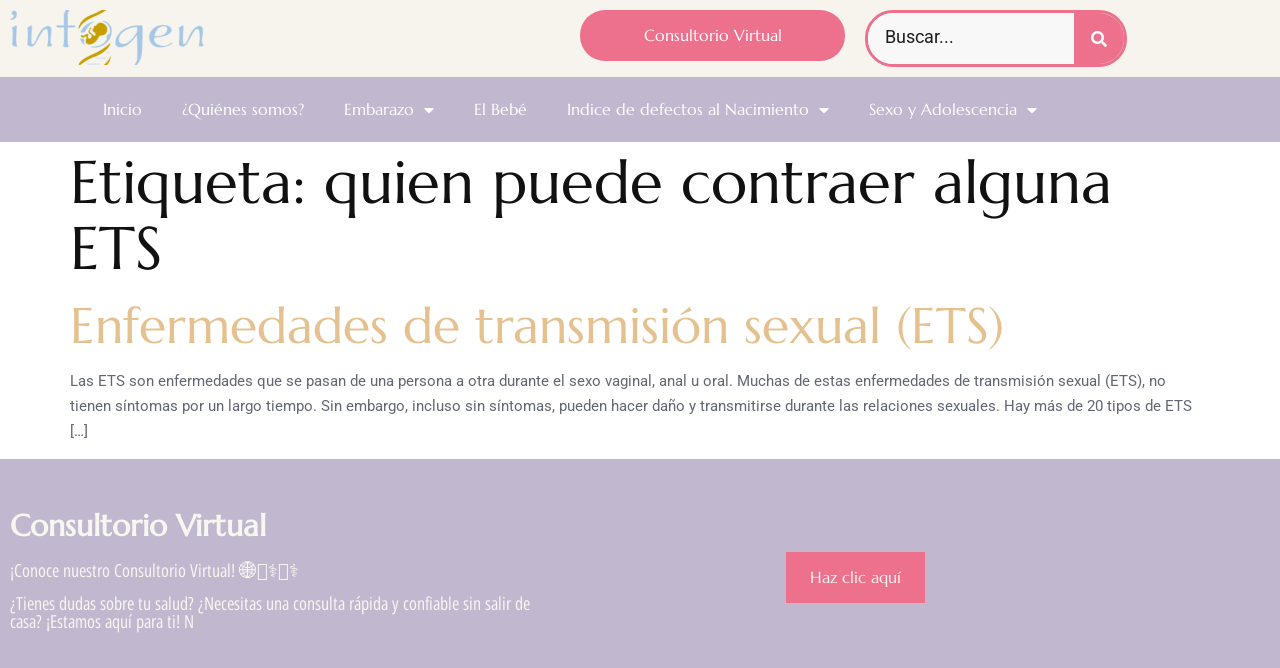

--- FILE ---
content_type: text/html; charset=UTF-8
request_url: https://www.infogen.org.mx/tag/quien-puede-contraer-alguna-ets/
body_size: 11733
content:
<!doctype html>
<html lang="es">
<head>
	<meta charset="UTF-8">
	<meta name="viewport" content="width=device-width, initial-scale=1">
	<link rel="profile" href="https://gmpg.org/xfn/11">
	<meta name="viewport" content="width=device-width, initial-scale=1.0">
<title>quien puede contraer alguna ETS &#8211; Infogen</title>
<meta name='robots' content='max-image-preview:large' />
<link rel="alternate" type="application/rss+xml" title="Infogen &raquo; Feed" href="https://www.infogen.org.mx/feed/" />
<link rel="alternate" type="application/rss+xml" title="Infogen &raquo; Feed de los comentarios" href="https://www.infogen.org.mx/comments/feed/" />
<link rel="alternate" type="application/rss+xml" title="Infogen &raquo; Etiqueta quien puede contraer alguna ETS del feed" href="https://www.infogen.org.mx/tag/quien-puede-contraer-alguna-ets/feed/" />
<style id='wp-img-auto-sizes-contain-inline-css'>
img:is([sizes=auto i],[sizes^="auto," i]){contain-intrinsic-size:3000px 1500px}
/*# sourceURL=wp-img-auto-sizes-contain-inline-css */
</style>
<style id='wp-emoji-styles-inline-css'>

	img.wp-smiley, img.emoji {
		display: inline !important;
		border: none !important;
		box-shadow: none !important;
		height: 1em !important;
		width: 1em !important;
		margin: 0 0.07em !important;
		vertical-align: -0.1em !important;
		background: none !important;
		padding: 0 !important;
	}
/*# sourceURL=wp-emoji-styles-inline-css */
</style>
<link rel='stylesheet' id='wp-block-library-css' href='https://www.infogen.org.mx/wp-includes/css/dist/block-library/style.min.css?ver=6.9' media='all' />
<link rel='stylesheet' id='a-z-listing-block-css' href='https://www.infogen.org.mx/wp-content/plugins/a-z-listing/css/a-z-listing-default.css?ver=4.3.1' media='all' />
<style id='global-styles-inline-css'>
:root{--wp--preset--aspect-ratio--square: 1;--wp--preset--aspect-ratio--4-3: 4/3;--wp--preset--aspect-ratio--3-4: 3/4;--wp--preset--aspect-ratio--3-2: 3/2;--wp--preset--aspect-ratio--2-3: 2/3;--wp--preset--aspect-ratio--16-9: 16/9;--wp--preset--aspect-ratio--9-16: 9/16;--wp--preset--color--black: #000000;--wp--preset--color--cyan-bluish-gray: #abb8c3;--wp--preset--color--white: #ffffff;--wp--preset--color--pale-pink: #f78da7;--wp--preset--color--vivid-red: #cf2e2e;--wp--preset--color--luminous-vivid-orange: #ff6900;--wp--preset--color--luminous-vivid-amber: #fcb900;--wp--preset--color--light-green-cyan: #7bdcb5;--wp--preset--color--vivid-green-cyan: #00d084;--wp--preset--color--pale-cyan-blue: #8ed1fc;--wp--preset--color--vivid-cyan-blue: #0693e3;--wp--preset--color--vivid-purple: #9b51e0;--wp--preset--gradient--vivid-cyan-blue-to-vivid-purple: linear-gradient(135deg,rgb(6,147,227) 0%,rgb(155,81,224) 100%);--wp--preset--gradient--light-green-cyan-to-vivid-green-cyan: linear-gradient(135deg,rgb(122,220,180) 0%,rgb(0,208,130) 100%);--wp--preset--gradient--luminous-vivid-amber-to-luminous-vivid-orange: linear-gradient(135deg,rgb(252,185,0) 0%,rgb(255,105,0) 100%);--wp--preset--gradient--luminous-vivid-orange-to-vivid-red: linear-gradient(135deg,rgb(255,105,0) 0%,rgb(207,46,46) 100%);--wp--preset--gradient--very-light-gray-to-cyan-bluish-gray: linear-gradient(135deg,rgb(238,238,238) 0%,rgb(169,184,195) 100%);--wp--preset--gradient--cool-to-warm-spectrum: linear-gradient(135deg,rgb(74,234,220) 0%,rgb(151,120,209) 20%,rgb(207,42,186) 40%,rgb(238,44,130) 60%,rgb(251,105,98) 80%,rgb(254,248,76) 100%);--wp--preset--gradient--blush-light-purple: linear-gradient(135deg,rgb(255,206,236) 0%,rgb(152,150,240) 100%);--wp--preset--gradient--blush-bordeaux: linear-gradient(135deg,rgb(254,205,165) 0%,rgb(254,45,45) 50%,rgb(107,0,62) 100%);--wp--preset--gradient--luminous-dusk: linear-gradient(135deg,rgb(255,203,112) 0%,rgb(199,81,192) 50%,rgb(65,88,208) 100%);--wp--preset--gradient--pale-ocean: linear-gradient(135deg,rgb(255,245,203) 0%,rgb(182,227,212) 50%,rgb(51,167,181) 100%);--wp--preset--gradient--electric-grass: linear-gradient(135deg,rgb(202,248,128) 0%,rgb(113,206,126) 100%);--wp--preset--gradient--midnight: linear-gradient(135deg,rgb(2,3,129) 0%,rgb(40,116,252) 100%);--wp--preset--font-size--small: 13px;--wp--preset--font-size--medium: 20px;--wp--preset--font-size--large: 36px;--wp--preset--font-size--x-large: 42px;--wp--preset--font-family--inter: "Inter", sans-serif;--wp--preset--font-family--cardo: Cardo;--wp--preset--spacing--20: 0.44rem;--wp--preset--spacing--30: 0.67rem;--wp--preset--spacing--40: 1rem;--wp--preset--spacing--50: 1.5rem;--wp--preset--spacing--60: 2.25rem;--wp--preset--spacing--70: 3.38rem;--wp--preset--spacing--80: 5.06rem;--wp--preset--shadow--natural: 6px 6px 9px rgba(0, 0, 0, 0.2);--wp--preset--shadow--deep: 12px 12px 50px rgba(0, 0, 0, 0.4);--wp--preset--shadow--sharp: 6px 6px 0px rgba(0, 0, 0, 0.2);--wp--preset--shadow--outlined: 6px 6px 0px -3px rgb(255, 255, 255), 6px 6px rgb(0, 0, 0);--wp--preset--shadow--crisp: 6px 6px 0px rgb(0, 0, 0);}:root { --wp--style--global--content-size: 800px;--wp--style--global--wide-size: 1200px; }:where(body) { margin: 0; }.wp-site-blocks > .alignleft { float: left; margin-right: 2em; }.wp-site-blocks > .alignright { float: right; margin-left: 2em; }.wp-site-blocks > .aligncenter { justify-content: center; margin-left: auto; margin-right: auto; }:where(.wp-site-blocks) > * { margin-block-start: 24px; margin-block-end: 0; }:where(.wp-site-blocks) > :first-child { margin-block-start: 0; }:where(.wp-site-blocks) > :last-child { margin-block-end: 0; }:root { --wp--style--block-gap: 24px; }:root :where(.is-layout-flow) > :first-child{margin-block-start: 0;}:root :where(.is-layout-flow) > :last-child{margin-block-end: 0;}:root :where(.is-layout-flow) > *{margin-block-start: 24px;margin-block-end: 0;}:root :where(.is-layout-constrained) > :first-child{margin-block-start: 0;}:root :where(.is-layout-constrained) > :last-child{margin-block-end: 0;}:root :where(.is-layout-constrained) > *{margin-block-start: 24px;margin-block-end: 0;}:root :where(.is-layout-flex){gap: 24px;}:root :where(.is-layout-grid){gap: 24px;}.is-layout-flow > .alignleft{float: left;margin-inline-start: 0;margin-inline-end: 2em;}.is-layout-flow > .alignright{float: right;margin-inline-start: 2em;margin-inline-end: 0;}.is-layout-flow > .aligncenter{margin-left: auto !important;margin-right: auto !important;}.is-layout-constrained > .alignleft{float: left;margin-inline-start: 0;margin-inline-end: 2em;}.is-layout-constrained > .alignright{float: right;margin-inline-start: 2em;margin-inline-end: 0;}.is-layout-constrained > .aligncenter{margin-left: auto !important;margin-right: auto !important;}.is-layout-constrained > :where(:not(.alignleft):not(.alignright):not(.alignfull)){max-width: var(--wp--style--global--content-size);margin-left: auto !important;margin-right: auto !important;}.is-layout-constrained > .alignwide{max-width: var(--wp--style--global--wide-size);}body .is-layout-flex{display: flex;}.is-layout-flex{flex-wrap: wrap;align-items: center;}.is-layout-flex > :is(*, div){margin: 0;}body .is-layout-grid{display: grid;}.is-layout-grid > :is(*, div){margin: 0;}body{padding-top: 0px;padding-right: 0px;padding-bottom: 0px;padding-left: 0px;}a:where(:not(.wp-element-button)){text-decoration: underline;}:root :where(.wp-element-button, .wp-block-button__link){background-color: #32373c;border-width: 0;color: #fff;font-family: inherit;font-size: inherit;font-style: inherit;font-weight: inherit;letter-spacing: inherit;line-height: inherit;padding-top: calc(0.667em + 2px);padding-right: calc(1.333em + 2px);padding-bottom: calc(0.667em + 2px);padding-left: calc(1.333em + 2px);text-decoration: none;text-transform: inherit;}.has-black-color{color: var(--wp--preset--color--black) !important;}.has-cyan-bluish-gray-color{color: var(--wp--preset--color--cyan-bluish-gray) !important;}.has-white-color{color: var(--wp--preset--color--white) !important;}.has-pale-pink-color{color: var(--wp--preset--color--pale-pink) !important;}.has-vivid-red-color{color: var(--wp--preset--color--vivid-red) !important;}.has-luminous-vivid-orange-color{color: var(--wp--preset--color--luminous-vivid-orange) !important;}.has-luminous-vivid-amber-color{color: var(--wp--preset--color--luminous-vivid-amber) !important;}.has-light-green-cyan-color{color: var(--wp--preset--color--light-green-cyan) !important;}.has-vivid-green-cyan-color{color: var(--wp--preset--color--vivid-green-cyan) !important;}.has-pale-cyan-blue-color{color: var(--wp--preset--color--pale-cyan-blue) !important;}.has-vivid-cyan-blue-color{color: var(--wp--preset--color--vivid-cyan-blue) !important;}.has-vivid-purple-color{color: var(--wp--preset--color--vivid-purple) !important;}.has-black-background-color{background-color: var(--wp--preset--color--black) !important;}.has-cyan-bluish-gray-background-color{background-color: var(--wp--preset--color--cyan-bluish-gray) !important;}.has-white-background-color{background-color: var(--wp--preset--color--white) !important;}.has-pale-pink-background-color{background-color: var(--wp--preset--color--pale-pink) !important;}.has-vivid-red-background-color{background-color: var(--wp--preset--color--vivid-red) !important;}.has-luminous-vivid-orange-background-color{background-color: var(--wp--preset--color--luminous-vivid-orange) !important;}.has-luminous-vivid-amber-background-color{background-color: var(--wp--preset--color--luminous-vivid-amber) !important;}.has-light-green-cyan-background-color{background-color: var(--wp--preset--color--light-green-cyan) !important;}.has-vivid-green-cyan-background-color{background-color: var(--wp--preset--color--vivid-green-cyan) !important;}.has-pale-cyan-blue-background-color{background-color: var(--wp--preset--color--pale-cyan-blue) !important;}.has-vivid-cyan-blue-background-color{background-color: var(--wp--preset--color--vivid-cyan-blue) !important;}.has-vivid-purple-background-color{background-color: var(--wp--preset--color--vivid-purple) !important;}.has-black-border-color{border-color: var(--wp--preset--color--black) !important;}.has-cyan-bluish-gray-border-color{border-color: var(--wp--preset--color--cyan-bluish-gray) !important;}.has-white-border-color{border-color: var(--wp--preset--color--white) !important;}.has-pale-pink-border-color{border-color: var(--wp--preset--color--pale-pink) !important;}.has-vivid-red-border-color{border-color: var(--wp--preset--color--vivid-red) !important;}.has-luminous-vivid-orange-border-color{border-color: var(--wp--preset--color--luminous-vivid-orange) !important;}.has-luminous-vivid-amber-border-color{border-color: var(--wp--preset--color--luminous-vivid-amber) !important;}.has-light-green-cyan-border-color{border-color: var(--wp--preset--color--light-green-cyan) !important;}.has-vivid-green-cyan-border-color{border-color: var(--wp--preset--color--vivid-green-cyan) !important;}.has-pale-cyan-blue-border-color{border-color: var(--wp--preset--color--pale-cyan-blue) !important;}.has-vivid-cyan-blue-border-color{border-color: var(--wp--preset--color--vivid-cyan-blue) !important;}.has-vivid-purple-border-color{border-color: var(--wp--preset--color--vivid-purple) !important;}.has-vivid-cyan-blue-to-vivid-purple-gradient-background{background: var(--wp--preset--gradient--vivid-cyan-blue-to-vivid-purple) !important;}.has-light-green-cyan-to-vivid-green-cyan-gradient-background{background: var(--wp--preset--gradient--light-green-cyan-to-vivid-green-cyan) !important;}.has-luminous-vivid-amber-to-luminous-vivid-orange-gradient-background{background: var(--wp--preset--gradient--luminous-vivid-amber-to-luminous-vivid-orange) !important;}.has-luminous-vivid-orange-to-vivid-red-gradient-background{background: var(--wp--preset--gradient--luminous-vivid-orange-to-vivid-red) !important;}.has-very-light-gray-to-cyan-bluish-gray-gradient-background{background: var(--wp--preset--gradient--very-light-gray-to-cyan-bluish-gray) !important;}.has-cool-to-warm-spectrum-gradient-background{background: var(--wp--preset--gradient--cool-to-warm-spectrum) !important;}.has-blush-light-purple-gradient-background{background: var(--wp--preset--gradient--blush-light-purple) !important;}.has-blush-bordeaux-gradient-background{background: var(--wp--preset--gradient--blush-bordeaux) !important;}.has-luminous-dusk-gradient-background{background: var(--wp--preset--gradient--luminous-dusk) !important;}.has-pale-ocean-gradient-background{background: var(--wp--preset--gradient--pale-ocean) !important;}.has-electric-grass-gradient-background{background: var(--wp--preset--gradient--electric-grass) !important;}.has-midnight-gradient-background{background: var(--wp--preset--gradient--midnight) !important;}.has-small-font-size{font-size: var(--wp--preset--font-size--small) !important;}.has-medium-font-size{font-size: var(--wp--preset--font-size--medium) !important;}.has-large-font-size{font-size: var(--wp--preset--font-size--large) !important;}.has-x-large-font-size{font-size: var(--wp--preset--font-size--x-large) !important;}.has-inter-font-family{font-family: var(--wp--preset--font-family--inter) !important;}.has-cardo-font-family{font-family: var(--wp--preset--font-family--cardo) !important;}
:root :where(.wp-block-pullquote){font-size: 1.5em;line-height: 1.6;}
/*# sourceURL=global-styles-inline-css */
</style>
<link rel='stylesheet' id='templaters-css' href='https://www.infogen.org.mx/wp-content/plugins/skt-templates/css/templaters.css?ver=6.9' media='all' />
<link rel='stylesheet' id='woocommerce-layout-css' href='https://www.infogen.org.mx/wp-content/plugins/woocommerce/assets/css/woocommerce-layout.css?ver=10.4.3' media='all' />
<link rel='stylesheet' id='woocommerce-smallscreen-css' href='https://www.infogen.org.mx/wp-content/plugins/woocommerce/assets/css/woocommerce-smallscreen.css?ver=10.4.3' media='only screen and (max-width: 768px)' />
<link rel='stylesheet' id='woocommerce-general-css' href='https://www.infogen.org.mx/wp-content/plugins/woocommerce/assets/css/woocommerce.css?ver=10.4.3' media='all' />
<style id='woocommerce-inline-inline-css'>
.woocommerce form .form-row .required { visibility: visible; }
/*# sourceURL=woocommerce-inline-inline-css */
</style>
<link rel='stylesheet' id='hello-elementor-css' href='https://www.infogen.org.mx/wp-content/themes/hello-elementor/assets/css/reset.css?ver=3.4.5' media='all' />
<link rel='stylesheet' id='hello-elementor-theme-style-css' href='https://www.infogen.org.mx/wp-content/themes/hello-elementor/assets/css/theme.css?ver=3.4.5' media='all' />
<link rel='stylesheet' id='hello-elementor-header-footer-css' href='https://www.infogen.org.mx/wp-content/themes/hello-elementor/assets/css/header-footer.css?ver=3.4.5' media='all' />
<link rel='stylesheet' id='elementor-frontend-css' href='https://www.infogen.org.mx/wp-content/plugins/elementor/assets/css/frontend.min.css?ver=3.34.2' media='all' />
<link rel='stylesheet' id='elementor-post-3012-css' href='https://www.infogen.org.mx/wp-content/uploads/elementor/css/post-3012.css?ver=1768930138' media='all' />
<link rel='stylesheet' id='widget-image-css' href='https://www.infogen.org.mx/wp-content/plugins/elementor/assets/css/widget-image.min.css?ver=3.34.2' media='all' />
<link rel='stylesheet' id='widget-search-form-css' href='https://www.infogen.org.mx/wp-content/plugins/elementor-pro/assets/css/widget-search-form.min.css?ver=3.33.2' media='all' />
<link rel='stylesheet' id='elementor-icons-shared-0-css' href='https://www.infogen.org.mx/wp-content/plugins/elementor/assets/lib/font-awesome/css/fontawesome.min.css?ver=5.15.3' media='all' />
<link rel='stylesheet' id='elementor-icons-fa-solid-css' href='https://www.infogen.org.mx/wp-content/plugins/elementor/assets/lib/font-awesome/css/solid.min.css?ver=5.15.3' media='all' />
<link rel='stylesheet' id='widget-nav-menu-css' href='https://www.infogen.org.mx/wp-content/plugins/elementor-pro/assets/css/widget-nav-menu.min.css?ver=3.33.2' media='all' />
<link rel='stylesheet' id='widget-heading-css' href='https://www.infogen.org.mx/wp-content/plugins/elementor/assets/css/widget-heading.min.css?ver=3.34.2' media='all' />
<link rel='stylesheet' id='elementor-icons-css' href='https://www.infogen.org.mx/wp-content/plugins/elementor/assets/lib/eicons/css/elementor-icons.min.css?ver=5.46.0' media='all' />
<link rel='stylesheet' id='elementor-post-6681-css' href='https://www.infogen.org.mx/wp-content/uploads/elementor/css/post-6681.css?ver=1768930138' media='all' />
<link rel='stylesheet' id='elementor-post-6942-css' href='https://www.infogen.org.mx/wp-content/uploads/elementor/css/post-6942.css?ver=1768930139' media='all' />
<link rel='stylesheet' id='dashicons-css' href='https://www.infogen.org.mx/wp-includes/css/dashicons.min.css?ver=6.9' media='all' />
<link rel='stylesheet' id='a-z-listing-css' href='https://www.infogen.org.mx/wp-content/plugins/a-z-listing/css/a-z-listing-default.css?ver=4.3.1' media='all' />
<link rel='stylesheet' id='eael-general-css' href='https://www.infogen.org.mx/wp-content/plugins/essential-addons-for-elementor-lite/assets/front-end/css/view/general.min.css?ver=6.5.8' media='all' />
<link rel='stylesheet' id='elementor-gf-local-marcellus-css' href='https://www.infogen.org.mx/wp-content/uploads/elementor/google-fonts/css/marcellus.css?ver=1749231036' media='all' />
<link rel='stylesheet' id='elementor-gf-local-roboto-css' href='https://www.infogen.org.mx/wp-content/uploads/elementor/google-fonts/css/roboto.css?ver=1749231045' media='all' />
<link rel='stylesheet' id='elementor-gf-local-opensanshebrewcondensed-css' href='https://www.infogen.org.mx/wp-content/uploads/elementor/google-fonts/css/opensanshebrewcondensed.css?ver=1749231047' media='all' />
<script src="https://www.infogen.org.mx/wp-includes/js/jquery/jquery.min.js?ver=3.7.1" id="jquery-core-js"></script>
<script src="https://www.infogen.org.mx/wp-includes/js/jquery/jquery-migrate.min.js?ver=3.4.1" id="jquery-migrate-js"></script>
<script src="https://www.infogen.org.mx/wp-content/plugins/woocommerce/assets/js/jquery-blockui/jquery.blockUI.min.js?ver=2.7.0-wc.10.4.3" id="wc-jquery-blockui-js" defer data-wp-strategy="defer"></script>
<script id="wc-add-to-cart-js-extra">
var wc_add_to_cart_params = {"ajax_url":"/wp-admin/admin-ajax.php","wc_ajax_url":"/?wc-ajax=%%endpoint%%","i18n_view_cart":"Ver carrito","cart_url":"https://www.infogen.org.mx/carrito-2/","is_cart":"","cart_redirect_after_add":"no"};
//# sourceURL=wc-add-to-cart-js-extra
</script>
<script src="https://www.infogen.org.mx/wp-content/plugins/woocommerce/assets/js/frontend/add-to-cart.min.js?ver=10.4.3" id="wc-add-to-cart-js" defer data-wp-strategy="defer"></script>
<script src="https://www.infogen.org.mx/wp-content/plugins/woocommerce/assets/js/js-cookie/js.cookie.min.js?ver=2.1.4-wc.10.4.3" id="wc-js-cookie-js" defer data-wp-strategy="defer"></script>
<script id="woocommerce-js-extra">
var woocommerce_params = {"ajax_url":"/wp-admin/admin-ajax.php","wc_ajax_url":"/?wc-ajax=%%endpoint%%","i18n_password_show":"Mostrar contrase\u00f1a","i18n_password_hide":"Ocultar contrase\u00f1a"};
//# sourceURL=woocommerce-js-extra
</script>
<script src="https://www.infogen.org.mx/wp-content/plugins/woocommerce/assets/js/frontend/woocommerce.min.js?ver=10.4.3" id="woocommerce-js" defer data-wp-strategy="defer"></script>
<link rel="https://api.w.org/" href="https://www.infogen.org.mx/wp-json/" /><link rel="alternate" title="JSON" type="application/json" href="https://www.infogen.org.mx/wp-json/wp/v2/tags/2179" /><link rel="EditURI" type="application/rsd+xml" title="RSD" href="https://www.infogen.org.mx/xmlrpc.php?rsd" />
<meta name="generator" content="WordPress 6.9" />
<meta name="generator" content="WooCommerce 10.4.3" />
	<noscript><style>.woocommerce-product-gallery{ opacity: 1 !important; }</style></noscript>
	<meta name="generator" content="Elementor 3.34.2; features: additional_custom_breakpoints; settings: css_print_method-external, google_font-enabled, font_display-swap">
<!-- Google Tag Manager -->
<script>(function(w,d,s,l,i){w[l]=w[l]||[];w[l].push({'gtm.start':
new Date().getTime(),event:'gtm.js'});var f=d.getElementsByTagName(s)[0],
j=d.createElement(s),dl=l!='dataLayer'?'&l='+l:'';j.async=true;j.src=
'https://www.googletagmanager.com/gtm.js?id='+i+dl;f.parentNode.insertBefore(j,f);
})(window,document,'script','dataLayer','GTM-MCWMS24');</script>
<!-- End Google Tag Manager -->
			<style>
				.e-con.e-parent:nth-of-type(n+4):not(.e-lazyloaded):not(.e-no-lazyload),
				.e-con.e-parent:nth-of-type(n+4):not(.e-lazyloaded):not(.e-no-lazyload) * {
					background-image: none !important;
				}
				@media screen and (max-height: 1024px) {
					.e-con.e-parent:nth-of-type(n+3):not(.e-lazyloaded):not(.e-no-lazyload),
					.e-con.e-parent:nth-of-type(n+3):not(.e-lazyloaded):not(.e-no-lazyload) * {
						background-image: none !important;
					}
				}
				@media screen and (max-height: 640px) {
					.e-con.e-parent:nth-of-type(n+2):not(.e-lazyloaded):not(.e-no-lazyload),
					.e-con.e-parent:nth-of-type(n+2):not(.e-lazyloaded):not(.e-no-lazyload) * {
						background-image: none !important;
					}
				}
			</style>
			<style class='wp-fonts-local'>
@font-face{font-family:Inter;font-style:normal;font-weight:300 900;font-display:fallback;src:url('https://www.infogen.org.mx/wp-content/plugins/woocommerce/assets/fonts/Inter-VariableFont_slnt,wght.woff2') format('woff2');font-stretch:normal;}
@font-face{font-family:Cardo;font-style:normal;font-weight:400;font-display:fallback;src:url('https://www.infogen.org.mx/wp-content/plugins/woocommerce/assets/fonts/cardo_normal_400.woff2') format('woff2');}
</style>
<link rel="icon" href="https://www.infogen.org.mx/wp-content/uploads/2023/07/logo-infogen-150x150.png" sizes="32x32" />
<link rel="icon" href="https://www.infogen.org.mx/wp-content/uploads/2023/07/logo-infogen.png" sizes="192x192" />
<link rel="apple-touch-icon" href="https://www.infogen.org.mx/wp-content/uploads/2023/07/logo-infogen.png" />
<meta name="msapplication-TileImage" content="https://www.infogen.org.mx/wp-content/uploads/2023/07/logo-infogen.png" />
		<style id="wp-custom-css">
			.comments-area
{display:none}

/** Start Template Kit CSS: Nutritionist (css/customizer.css) **/

@media (max-width: 1024px){
.envato-kit-86-mobile-bg-fix{
	background-position: bottom 0 right -80% !important;
}
}

/** End Template Kit CSS: Nutritionist (css/customizer.css) **/

		</style>
		</head>
<body class="archive tag tag-quien-puede-contraer-alguna-ets tag-2179 wp-custom-logo wp-embed-responsive wp-theme-hello-elementor theme-hello-elementor woocommerce-no-js hello-elementor-default elementor-default elementor-kit-3012">

<!-- Google Tag Manager (noscript) -->
<noscript><iframe src="https://www.googletagmanager.com/ns.html?id=GTM-MCWMS24"
height="0" width="0" style="display:none;visibility:hidden"></iframe></noscript>
<!-- End Google Tag Manager (noscript) -->

<a class="skip-link screen-reader-text" href="#content">Ir al contenido</a>

		<header data-elementor-type="header" data-elementor-id="6681" class="elementor elementor-6681 elementor-location-header" data-elementor-post-type="elementor_library">
					<section class="elementor-section elementor-top-section elementor-element elementor-element-6b87902 elementor-section-boxed elementor-section-height-default elementor-section-height-default" data-id="6b87902" data-element_type="section" data-settings="{&quot;background_background&quot;:&quot;classic&quot;}">
						<div class="elementor-container elementor-column-gap-default">
					<div class="elementor-column elementor-col-25 elementor-top-column elementor-element elementor-element-bc24e27" data-id="bc24e27" data-element_type="column">
			<div class="elementor-widget-wrap elementor-element-populated">
						<div class="elementor-element elementor-element-f7555cc elementor-widget__width-initial elementor-widget elementor-widget-image" data-id="f7555cc" data-element_type="widget" data-widget_type="image.default">
				<div class="elementor-widget-container">
																<a href="https://www.infogen.org.mx">
							<img width="300" height="85" src="https://www.infogen.org.mx/wp-content/uploads/2023/08/cropped-logoinfo-300x85.png" class="attachment-medium size-medium wp-image-5864" alt="" srcset="https://www.infogen.org.mx/wp-content/uploads/2023/08/cropped-logoinfo-300x85.png 300w, https://www.infogen.org.mx/wp-content/uploads/2023/08/cropped-logoinfo.png 331w" sizes="(max-width: 300px) 100vw, 300px" />								</a>
															</div>
				</div>
					</div>
		</div>
				<div class="elementor-column elementor-col-25 elementor-top-column elementor-element elementor-element-9d86bdd" data-id="9d86bdd" data-element_type="column">
			<div class="elementor-widget-wrap">
							</div>
		</div>
				<div class="elementor-column elementor-col-25 elementor-top-column elementor-element elementor-element-f2a2ec0" data-id="f2a2ec0" data-element_type="column">
			<div class="elementor-widget-wrap elementor-element-populated">
						<div class="elementor-element elementor-element-a954f3f elementor-align-justify elementor-widget__width-initial elementor-widget elementor-widget-button" data-id="a954f3f" data-element_type="widget" data-widget_type="button.default">
				<div class="elementor-widget-container">
									<div class="elementor-button-wrapper">
					<a class="elementor-button elementor-button-link elementor-size-sm" href="https://www.infogen.org.mx/pregunta/">
						<span class="elementor-button-content-wrapper">
									<span class="elementor-button-text">Consultorio Virtual </span>
					</span>
					</a>
				</div>
								</div>
				</div>
					</div>
		</div>
				<div class="elementor-column elementor-col-25 elementor-top-column elementor-element elementor-element-26f4595" data-id="26f4595" data-element_type="column">
			<div class="elementor-widget-wrap elementor-element-populated">
						<div class="elementor-element elementor-element-b14b272 elementor-widget__width-auto elementor-search-form--skin-classic elementor-search-form--button-type-icon elementor-search-form--icon-search elementor-widget elementor-widget-search-form" data-id="b14b272" data-element_type="widget" data-settings="{&quot;skin&quot;:&quot;classic&quot;}" data-widget_type="search-form.default">
				<div class="elementor-widget-container">
							<search role="search">
			<form class="elementor-search-form" action="https://www.infogen.org.mx" method="get">
												<div class="elementor-search-form__container">
					<label class="elementor-screen-only" for="elementor-search-form-b14b272">Buscar</label>

					
					<input id="elementor-search-form-b14b272" placeholder="Buscar..." class="elementor-search-form__input" type="search" name="s" value="">
					
											<button class="elementor-search-form__submit" type="submit" aria-label="Buscar">
															<i aria-hidden="true" class="fas fa-search"></i>													</button>
					
									</div>
			</form>
		</search>
						</div>
				</div>
					</div>
		</div>
					</div>
		</section>
				<section class="elementor-section elementor-top-section elementor-element elementor-element-b7cb7e7 elementor-section-boxed elementor-section-height-default elementor-section-height-default" data-id="b7cb7e7" data-element_type="section" data-settings="{&quot;background_background&quot;:&quot;classic&quot;}">
						<div class="elementor-container elementor-column-gap-default">
					<div class="elementor-column elementor-col-100 elementor-top-column elementor-element elementor-element-ec927f9" data-id="ec927f9" data-element_type="column">
			<div class="elementor-widget-wrap elementor-element-populated">
						<div class="elementor-element elementor-element-cf43e92 elementor-nav-menu__align-center elementor-nav-menu--dropdown-tablet elementor-nav-menu__text-align-aside elementor-nav-menu--toggle elementor-nav-menu--burger elementor-widget elementor-widget-nav-menu" data-id="cf43e92" data-element_type="widget" data-settings="{&quot;layout&quot;:&quot;horizontal&quot;,&quot;submenu_icon&quot;:{&quot;value&quot;:&quot;&lt;i class=\&quot;fas fa-caret-down\&quot; aria-hidden=\&quot;true\&quot;&gt;&lt;\/i&gt;&quot;,&quot;library&quot;:&quot;fa-solid&quot;},&quot;toggle&quot;:&quot;burger&quot;}" data-widget_type="nav-menu.default">
				<div class="elementor-widget-container">
								<nav aria-label="Menú" class="elementor-nav-menu--main elementor-nav-menu__container elementor-nav-menu--layout-horizontal e--pointer-background e--animation-fade">
				<ul id="menu-1-cf43e92" class="elementor-nav-menu"><li class="menu-item menu-item-type-post_type menu-item-object-page menu-item-home menu-item-3309"><a href="https://www.infogen.org.mx/" class="elementor-item">Inicio</a></li>
<li class="menu-item menu-item-type-post_type menu-item-object-page menu-item-3777"><a href="https://www.infogen.org.mx/quienes_somos/" class="elementor-item">¿Quiénes somos?</a></li>
<li class="menu-item menu-item-type-post_type menu-item-object-page menu-item-has-children menu-item-3321"><a href="https://www.infogen.org.mx/embarazo/" class="elementor-item">Embarazo</a>
<ul class="sub-menu elementor-nav-menu--dropdown">
	<li class="menu-item menu-item-type-post_type menu-item-object-page menu-item-3322"><a href="https://www.infogen.org.mx/embarazo/antes/" class="elementor-sub-item">Antes</a></li>
	<li class="menu-item menu-item-type-post_type menu-item-object-page menu-item-has-children menu-item-3327"><a href="https://www.infogen.org.mx/embarazo/durante/" class="elementor-sub-item">Durante</a>
	<ul class="sub-menu elementor-nav-menu--dropdown">
		<li class="menu-item menu-item-type-post_type menu-item-object-page menu-item-3328"><a href="https://www.infogen.org.mx/embarazo/durante/primer_trimestre/" class="elementor-sub-item">Semanas 1 – 12</a></li>
		<li class="menu-item menu-item-type-post_type menu-item-object-page menu-item-3329"><a href="https://www.infogen.org.mx/embarazo/durante/segundo_trimestre/" class="elementor-sub-item">Semanas 13 – 24</a></li>
		<li class="menu-item menu-item-type-post_type menu-item-object-page menu-item-3330"><a href="https://www.infogen.org.mx/embarazo/durante/tercer_trimestre/" class="elementor-sub-item">Semanas 25 – 40</a></li>
	</ul>
</li>
	<li class="menu-item menu-item-type-post_type menu-item-object-page menu-item-3331"><a href="https://www.infogen.org.mx/embarazo/bebe/" class="elementor-sub-item">Postparto</a></li>
	<li class="menu-item menu-item-type-post_type menu-item-object-page menu-item-3323"><a href="https://www.infogen.org.mx/embarazo/complicaciones/" class="elementor-sub-item">Complicaciones</a></li>
</ul>
</li>
<li class="menu-item menu-item-type-post_type menu-item-object-page menu-item-3320"><a href="https://www.infogen.org.mx/el-bebe/" class="elementor-item">El Bebé</a></li>
<li class="menu-item menu-item-type-post_type menu-item-object-page menu-item-has-children menu-item-3312"><a href="https://www.infogen.org.mx/defectos/" class="elementor-item">Indice de defectos al Nacimiento</a>
<ul class="sub-menu elementor-nav-menu--dropdown">
	<li class="menu-item menu-item-type-post_type menu-item-object-page menu-item-3313"><a href="https://www.infogen.org.mx/defectos/defectos_a/" class="elementor-sub-item">Defectos A – D</a></li>
	<li class="menu-item menu-item-type-post_type menu-item-object-page menu-item-3314"><a href="https://www.infogen.org.mx/defectos/defectos_e/" class="elementor-sub-item">Defectos E – H</a></li>
	<li class="menu-item menu-item-type-post_type menu-item-object-page menu-item-3315"><a href="https://www.infogen.org.mx/defectos/defectos_i/" class="elementor-sub-item">Defectos I – M</a></li>
	<li class="menu-item menu-item-type-post_type menu-item-object-page menu-item-3316"><a href="https://www.infogen.org.mx/defectos/defectos_n/" class="elementor-sub-item">Defectos N – S</a></li>
	<li class="menu-item menu-item-type-post_type menu-item-object-page menu-item-3317"><a href="https://www.infogen.org.mx/defectos/defectos_t/" class="elementor-sub-item">Defectos T – Z</a></li>
</ul>
</li>
<li class="menu-item menu-item-type-post_type menu-item-object-page menu-item-has-children menu-item-3352"><a href="https://www.infogen.org.mx/sexo-y-adolescencia/" class="elementor-item">Sexo y Adolescencia</a>
<ul class="sub-menu elementor-nav-menu--dropdown">
	<li class="menu-item menu-item-type-post_type menu-item-object-page menu-item-3356"><a href="https://www.infogen.org.mx/sexo-y-adolescencia/mujer/" class="elementor-sub-item">Mujer</a></li>
	<li class="menu-item menu-item-type-post_type menu-item-object-page menu-item-3355"><a href="https://www.infogen.org.mx/sexo-y-adolescencia/hombre/" class="elementor-sub-item">Hombre</a></li>
	<li class="menu-item menu-item-type-post_type menu-item-object-page menu-item-3353"><a href="https://www.infogen.org.mx/sexo-y-adolescencia/anticonceptivos/" class="elementor-sub-item">Anticonceptivos</a></li>
	<li class="menu-item menu-item-type-post_type menu-item-object-page menu-item-3354"><a href="https://www.infogen.org.mx/sexo-y-adolescencia/enfermedades-de-transmision-sexual/" class="elementor-sub-item">Enfermedades de Transmisión Sexual</a></li>
</ul>
</li>
</ul>			</nav>
					<div class="elementor-menu-toggle" role="button" tabindex="0" aria-label="Alternar menú" aria-expanded="false">
			<i aria-hidden="true" role="presentation" class="elementor-menu-toggle__icon--open eicon-menu-bar"></i><i aria-hidden="true" role="presentation" class="elementor-menu-toggle__icon--close eicon-close"></i>		</div>
					<nav class="elementor-nav-menu--dropdown elementor-nav-menu__container" aria-hidden="true">
				<ul id="menu-2-cf43e92" class="elementor-nav-menu"><li class="menu-item menu-item-type-post_type menu-item-object-page menu-item-home menu-item-3309"><a href="https://www.infogen.org.mx/" class="elementor-item" tabindex="-1">Inicio</a></li>
<li class="menu-item menu-item-type-post_type menu-item-object-page menu-item-3777"><a href="https://www.infogen.org.mx/quienes_somos/" class="elementor-item" tabindex="-1">¿Quiénes somos?</a></li>
<li class="menu-item menu-item-type-post_type menu-item-object-page menu-item-has-children menu-item-3321"><a href="https://www.infogen.org.mx/embarazo/" class="elementor-item" tabindex="-1">Embarazo</a>
<ul class="sub-menu elementor-nav-menu--dropdown">
	<li class="menu-item menu-item-type-post_type menu-item-object-page menu-item-3322"><a href="https://www.infogen.org.mx/embarazo/antes/" class="elementor-sub-item" tabindex="-1">Antes</a></li>
	<li class="menu-item menu-item-type-post_type menu-item-object-page menu-item-has-children menu-item-3327"><a href="https://www.infogen.org.mx/embarazo/durante/" class="elementor-sub-item" tabindex="-1">Durante</a>
	<ul class="sub-menu elementor-nav-menu--dropdown">
		<li class="menu-item menu-item-type-post_type menu-item-object-page menu-item-3328"><a href="https://www.infogen.org.mx/embarazo/durante/primer_trimestre/" class="elementor-sub-item" tabindex="-1">Semanas 1 – 12</a></li>
		<li class="menu-item menu-item-type-post_type menu-item-object-page menu-item-3329"><a href="https://www.infogen.org.mx/embarazo/durante/segundo_trimestre/" class="elementor-sub-item" tabindex="-1">Semanas 13 – 24</a></li>
		<li class="menu-item menu-item-type-post_type menu-item-object-page menu-item-3330"><a href="https://www.infogen.org.mx/embarazo/durante/tercer_trimestre/" class="elementor-sub-item" tabindex="-1">Semanas 25 – 40</a></li>
	</ul>
</li>
	<li class="menu-item menu-item-type-post_type menu-item-object-page menu-item-3331"><a href="https://www.infogen.org.mx/embarazo/bebe/" class="elementor-sub-item" tabindex="-1">Postparto</a></li>
	<li class="menu-item menu-item-type-post_type menu-item-object-page menu-item-3323"><a href="https://www.infogen.org.mx/embarazo/complicaciones/" class="elementor-sub-item" tabindex="-1">Complicaciones</a></li>
</ul>
</li>
<li class="menu-item menu-item-type-post_type menu-item-object-page menu-item-3320"><a href="https://www.infogen.org.mx/el-bebe/" class="elementor-item" tabindex="-1">El Bebé</a></li>
<li class="menu-item menu-item-type-post_type menu-item-object-page menu-item-has-children menu-item-3312"><a href="https://www.infogen.org.mx/defectos/" class="elementor-item" tabindex="-1">Indice de defectos al Nacimiento</a>
<ul class="sub-menu elementor-nav-menu--dropdown">
	<li class="menu-item menu-item-type-post_type menu-item-object-page menu-item-3313"><a href="https://www.infogen.org.mx/defectos/defectos_a/" class="elementor-sub-item" tabindex="-1">Defectos A – D</a></li>
	<li class="menu-item menu-item-type-post_type menu-item-object-page menu-item-3314"><a href="https://www.infogen.org.mx/defectos/defectos_e/" class="elementor-sub-item" tabindex="-1">Defectos E – H</a></li>
	<li class="menu-item menu-item-type-post_type menu-item-object-page menu-item-3315"><a href="https://www.infogen.org.mx/defectos/defectos_i/" class="elementor-sub-item" tabindex="-1">Defectos I – M</a></li>
	<li class="menu-item menu-item-type-post_type menu-item-object-page menu-item-3316"><a href="https://www.infogen.org.mx/defectos/defectos_n/" class="elementor-sub-item" tabindex="-1">Defectos N – S</a></li>
	<li class="menu-item menu-item-type-post_type menu-item-object-page menu-item-3317"><a href="https://www.infogen.org.mx/defectos/defectos_t/" class="elementor-sub-item" tabindex="-1">Defectos T – Z</a></li>
</ul>
</li>
<li class="menu-item menu-item-type-post_type menu-item-object-page menu-item-has-children menu-item-3352"><a href="https://www.infogen.org.mx/sexo-y-adolescencia/" class="elementor-item" tabindex="-1">Sexo y Adolescencia</a>
<ul class="sub-menu elementor-nav-menu--dropdown">
	<li class="menu-item menu-item-type-post_type menu-item-object-page menu-item-3356"><a href="https://www.infogen.org.mx/sexo-y-adolescencia/mujer/" class="elementor-sub-item" tabindex="-1">Mujer</a></li>
	<li class="menu-item menu-item-type-post_type menu-item-object-page menu-item-3355"><a href="https://www.infogen.org.mx/sexo-y-adolescencia/hombre/" class="elementor-sub-item" tabindex="-1">Hombre</a></li>
	<li class="menu-item menu-item-type-post_type menu-item-object-page menu-item-3353"><a href="https://www.infogen.org.mx/sexo-y-adolescencia/anticonceptivos/" class="elementor-sub-item" tabindex="-1">Anticonceptivos</a></li>
	<li class="menu-item menu-item-type-post_type menu-item-object-page menu-item-3354"><a href="https://www.infogen.org.mx/sexo-y-adolescencia/enfermedades-de-transmision-sexual/" class="elementor-sub-item" tabindex="-1">Enfermedades de Transmisión Sexual</a></li>
</ul>
</li>
</ul>			</nav>
						</div>
				</div>
					</div>
		</div>
					</div>
		</section>
				</header>
		<main id="content" class="site-main">

			<div class="page-header">
			<h1 class="entry-title">Etiqueta: <span>quien puede contraer alguna ETS</span></h1>		</div>
	
	<div class="page-content">
					<article class="post">
				<h2 class="entry-title"><a href="https://www.infogen.org.mx/enfermedades-de-transmision-sexual/">Enfermedades de transmisión sexual (ETS)</a></h2><p>Las ETS son enfermedades que se pasan de una persona a otra durante el sexo vaginal, anal u oral. Muchas de estas enfermedades de transmisión sexual (ETS), no tienen síntomas por un largo tiempo. Sin embargo, incluso sin síntomas, pueden hacer daño y transmitirse durante las relaciones sexuales. Hay más de 20 tipos de ETS [&hellip;]</p>
			</article>
			</div>

	
</main>
		<footer data-elementor-type="footer" data-elementor-id="6942" class="elementor elementor-6942 elementor-location-footer" data-elementor-post-type="elementor_library">
					<section class="elementor-section elementor-top-section elementor-element elementor-element-75f0ed9a elementor-section-content-middle elementor-section-boxed elementor-section-height-default elementor-section-height-default" data-id="75f0ed9a" data-element_type="section" data-settings="{&quot;background_background&quot;:&quot;classic&quot;}">
						<div class="elementor-container elementor-column-gap-default">
					<div class="elementor-column elementor-col-50 elementor-top-column elementor-element elementor-element-30026e17" data-id="30026e17" data-element_type="column">
			<div class="elementor-widget-wrap elementor-element-populated">
						<div class="elementor-element elementor-element-7ac21a34 elementor-widget elementor-widget-heading" data-id="7ac21a34" data-element_type="widget" data-widget_type="heading.default">
				<div class="elementor-widget-container">
					<h2 class="elementor-heading-title elementor-size-default">Consultorio Virtual </h2>				</div>
				</div>
				<div class="elementor-element elementor-element-f133f6b elementor-widget elementor-widget-text-editor" data-id="f133f6b" data-element_type="widget" data-widget_type="text-editor.default">
				<div class="elementor-widget-container">
									<p>¡Conoce nuestro Consultorio Virtual! 🌐👩‍⚕️👨‍⚕️</p><p>¿Tienes dudas sobre tu salud? ¿Necesitas una consulta rápida y confiable sin salir de casa? ¡Estamos aquí para ti! N</p>								</div>
				</div>
					</div>
		</div>
				<div class="elementor-column elementor-col-50 elementor-top-column elementor-element elementor-element-488ec0fc" data-id="488ec0fc" data-element_type="column">
			<div class="elementor-widget-wrap elementor-element-populated">
						<div class="elementor-element elementor-element-2b485e3 elementor-align-center elementor-widget elementor-widget-button" data-id="2b485e3" data-element_type="widget" data-widget_type="button.default">
				<div class="elementor-widget-container">
									<div class="elementor-button-wrapper">
					<a class="elementor-button elementor-button-link elementor-size-sm" href="https://www.infogen.org.mx/pregunta/">
						<span class="elementor-button-content-wrapper">
									<span class="elementor-button-text">Haz clic aquí</span>
					</span>
					</a>
				</div>
								</div>
				</div>
					</div>
		</div>
					</div>
		</section>
				</footer>
		
<script type="speculationrules">
{"prefetch":[{"source":"document","where":{"and":[{"href_matches":"/*"},{"not":{"href_matches":["/wp-*.php","/wp-admin/*","/wp-content/uploads/*","/wp-content/*","/wp-content/plugins/*","/wp-content/themes/hello-elementor/*","/*\\?(.+)"]}},{"not":{"selector_matches":"a[rel~=\"nofollow\"]"}},{"not":{"selector_matches":".no-prefetch, .no-prefetch a"}}]},"eagerness":"conservative"}]}
</script>
			<script>
				const lazyloadRunObserver = () => {
					const lazyloadBackgrounds = document.querySelectorAll( `.e-con.e-parent:not(.e-lazyloaded)` );
					const lazyloadBackgroundObserver = new IntersectionObserver( ( entries ) => {
						entries.forEach( ( entry ) => {
							if ( entry.isIntersecting ) {
								let lazyloadBackground = entry.target;
								if( lazyloadBackground ) {
									lazyloadBackground.classList.add( 'e-lazyloaded' );
								}
								lazyloadBackgroundObserver.unobserve( entry.target );
							}
						});
					}, { rootMargin: '200px 0px 200px 0px' } );
					lazyloadBackgrounds.forEach( ( lazyloadBackground ) => {
						lazyloadBackgroundObserver.observe( lazyloadBackground );
					} );
				};
				const events = [
					'DOMContentLoaded',
					'elementor/lazyload/observe',
				];
				events.forEach( ( event ) => {
					document.addEventListener( event, lazyloadRunObserver );
				} );
			</script>
				<script>
		(function () {
			var c = document.body.className;
			c = c.replace(/woocommerce-no-js/, 'woocommerce-js');
			document.body.className = c;
		})();
	</script>
	<link rel='stylesheet' id='wc-blocks-style-css' href='https://www.infogen.org.mx/wp-content/plugins/woocommerce/assets/client/blocks/wc-blocks.css?ver=wc-10.4.3' media='all' />
<script src="https://www.infogen.org.mx/wp-content/themes/hello-elementor/assets/js/hello-frontend.js?ver=3.4.5" id="hello-theme-frontend-js"></script>
<script src="https://www.infogen.org.mx/wp-content/plugins/elementor/assets/js/webpack.runtime.min.js?ver=3.34.2" id="elementor-webpack-runtime-js"></script>
<script src="https://www.infogen.org.mx/wp-content/plugins/elementor/assets/js/frontend-modules.min.js?ver=3.34.2" id="elementor-frontend-modules-js"></script>
<script src="https://www.infogen.org.mx/wp-includes/js/jquery/ui/core.min.js?ver=1.13.3" id="jquery-ui-core-js"></script>
<script id="elementor-frontend-js-extra">
var EAELImageMaskingConfig = {"svg_dir_url":"https://www.infogen.org.mx/wp-content/plugins/essential-addons-for-elementor-lite/assets/front-end/img/image-masking/svg-shapes/"};
//# sourceURL=elementor-frontend-js-extra
</script>
<script id="elementor-frontend-js-before">
var elementorFrontendConfig = {"environmentMode":{"edit":false,"wpPreview":false,"isScriptDebug":false},"i18n":{"shareOnFacebook":"Compartir en Facebook","shareOnTwitter":"Compartir en Twitter","pinIt":"Pinear","download":"Descargar","downloadImage":"Descargar imagen","fullscreen":"Pantalla completa","zoom":"Zoom","share":"Compartir","playVideo":"Reproducir v\u00eddeo","previous":"Anterior","next":"Siguiente","close":"Cerrar","a11yCarouselPrevSlideMessage":"Diapositiva anterior","a11yCarouselNextSlideMessage":"Diapositiva siguiente","a11yCarouselFirstSlideMessage":"Esta es la primera diapositiva","a11yCarouselLastSlideMessage":"Esta es la \u00faltima diapositiva","a11yCarouselPaginationBulletMessage":"Ir a la diapositiva"},"is_rtl":false,"breakpoints":{"xs":0,"sm":480,"md":768,"lg":1025,"xl":1440,"xxl":1600},"responsive":{"breakpoints":{"mobile":{"label":"M\u00f3vil vertical","value":767,"default_value":767,"direction":"max","is_enabled":true},"mobile_extra":{"label":"M\u00f3vil horizontal","value":880,"default_value":880,"direction":"max","is_enabled":false},"tablet":{"label":"Tableta vertical","value":1024,"default_value":1024,"direction":"max","is_enabled":true},"tablet_extra":{"label":"Tableta horizontal","value":1200,"default_value":1200,"direction":"max","is_enabled":false},"laptop":{"label":"Port\u00e1til","value":1366,"default_value":1366,"direction":"max","is_enabled":false},"widescreen":{"label":"Pantalla grande","value":2400,"default_value":2400,"direction":"min","is_enabled":false}},"hasCustomBreakpoints":false},"version":"3.34.2","is_static":false,"experimentalFeatures":{"additional_custom_breakpoints":true,"theme_builder_v2":true,"hello-theme-header-footer":true,"home_screen":true,"global_classes_should_enforce_capabilities":true,"e_variables":true,"cloud-library":true,"e_opt_in_v4_page":true,"e_interactions":true,"e_editor_one":true,"import-export-customization":true,"e_pro_variables":true},"urls":{"assets":"https:\/\/www.infogen.org.mx\/wp-content\/plugins\/elementor\/assets\/","ajaxurl":"https:\/\/www.infogen.org.mx\/wp-admin\/admin-ajax.php","uploadUrl":"https:\/\/www.infogen.org.mx\/wp-content\/uploads"},"nonces":{"floatingButtonsClickTracking":"f6c519b306"},"swiperClass":"swiper","settings":{"editorPreferences":[]},"kit":{"body_background_background":"classic","active_breakpoints":["viewport_mobile","viewport_tablet"],"global_image_lightbox":"yes","lightbox_enable_counter":"yes","lightbox_enable_fullscreen":"yes","lightbox_enable_zoom":"yes","lightbox_enable_share":"yes","lightbox_title_src":"title","lightbox_description_src":"description","woocommerce_notices_elements":[],"hello_header_logo_type":"logo","hello_header_menu_layout":"horizontal","hello_footer_logo_type":"logo"},"post":{"id":0,"title":"quien puede contraer alguna ETS &#8211; Infogen","excerpt":""}};
//# sourceURL=elementor-frontend-js-before
</script>
<script src="https://www.infogen.org.mx/wp-content/plugins/elementor/assets/js/frontend.min.js?ver=3.34.2" id="elementor-frontend-js"></script>
<script src="https://www.infogen.org.mx/wp-content/plugins/elementor-pro/assets/lib/smartmenus/jquery.smartmenus.min.js?ver=1.2.1" id="smartmenus-js"></script>
<script src="https://www.infogen.org.mx/wp-content/plugins/woocommerce/assets/js/sourcebuster/sourcebuster.min.js?ver=10.4.3" id="sourcebuster-js-js"></script>
<script id="wc-order-attribution-js-extra">
var wc_order_attribution = {"params":{"lifetime":1.0e-5,"session":30,"base64":false,"ajaxurl":"https://www.infogen.org.mx/wp-admin/admin-ajax.php","prefix":"wc_order_attribution_","allowTracking":true},"fields":{"source_type":"current.typ","referrer":"current_add.rf","utm_campaign":"current.cmp","utm_source":"current.src","utm_medium":"current.mdm","utm_content":"current.cnt","utm_id":"current.id","utm_term":"current.trm","utm_source_platform":"current.plt","utm_creative_format":"current.fmt","utm_marketing_tactic":"current.tct","session_entry":"current_add.ep","session_start_time":"current_add.fd","session_pages":"session.pgs","session_count":"udata.vst","user_agent":"udata.uag"}};
//# sourceURL=wc-order-attribution-js-extra
</script>
<script src="https://www.infogen.org.mx/wp-content/plugins/woocommerce/assets/js/frontend/order-attribution.min.js?ver=10.4.3" id="wc-order-attribution-js"></script>
<script id="eael-general-js-extra">
var localize = {"ajaxurl":"https://www.infogen.org.mx/wp-admin/admin-ajax.php","nonce":"b876384c48","i18n":{"added":"A\u00f1adido","compare":"Comparar","loading":"Cargando..."},"eael_translate_text":{"required_text":"es un campo obligatorio","invalid_text":"No v\u00e1lido","billing_text":"Facturaci\u00f3n","shipping_text":"Env\u00edo","fg_mfp_counter_text":"de"},"page_permalink":"https://www.infogen.org.mx/enfermedades-de-transmision-sexual/","cart_redirectition":"no","cart_page_url":"https://www.infogen.org.mx/carrito-2/","el_breakpoints":{"mobile":{"label":"M\u00f3vil vertical","value":767,"default_value":767,"direction":"max","is_enabled":true},"mobile_extra":{"label":"M\u00f3vil horizontal","value":880,"default_value":880,"direction":"max","is_enabled":false},"tablet":{"label":"Tableta vertical","value":1024,"default_value":1024,"direction":"max","is_enabled":true},"tablet_extra":{"label":"Tableta horizontal","value":1200,"default_value":1200,"direction":"max","is_enabled":false},"laptop":{"label":"Port\u00e1til","value":1366,"default_value":1366,"direction":"max","is_enabled":false},"widescreen":{"label":"Pantalla grande","value":2400,"default_value":2400,"direction":"min","is_enabled":false}}};
//# sourceURL=eael-general-js-extra
</script>
<script src="https://www.infogen.org.mx/wp-content/plugins/essential-addons-for-elementor-lite/assets/front-end/js/view/general.min.js?ver=6.5.8" id="eael-general-js"></script>
<script src="https://www.infogen.org.mx/wp-content/plugins/elementor-pro/assets/js/webpack-pro.runtime.min.js?ver=3.33.2" id="elementor-pro-webpack-runtime-js"></script>
<script src="https://www.infogen.org.mx/wp-includes/js/dist/hooks.min.js?ver=dd5603f07f9220ed27f1" id="wp-hooks-js"></script>
<script src="https://www.infogen.org.mx/wp-includes/js/dist/i18n.min.js?ver=c26c3dc7bed366793375" id="wp-i18n-js"></script>
<script id="wp-i18n-js-after">
wp.i18n.setLocaleData( { 'text direction\u0004ltr': [ 'ltr' ] } );
//# sourceURL=wp-i18n-js-after
</script>
<script id="elementor-pro-frontend-js-before">
var ElementorProFrontendConfig = {"ajaxurl":"https:\/\/www.infogen.org.mx\/wp-admin\/admin-ajax.php","nonce":"2f6cf0d898","urls":{"assets":"https:\/\/www.infogen.org.mx\/wp-content\/plugins\/elementor-pro\/assets\/","rest":"https:\/\/www.infogen.org.mx\/wp-json\/"},"settings":{"lazy_load_background_images":true},"popup":{"hasPopUps":false},"shareButtonsNetworks":{"facebook":{"title":"Facebook","has_counter":true},"twitter":{"title":"Twitter"},"linkedin":{"title":"LinkedIn","has_counter":true},"pinterest":{"title":"Pinterest","has_counter":true},"reddit":{"title":"Reddit","has_counter":true},"vk":{"title":"VK","has_counter":true},"odnoklassniki":{"title":"OK","has_counter":true},"tumblr":{"title":"Tumblr"},"digg":{"title":"Digg"},"skype":{"title":"Skype"},"stumbleupon":{"title":"StumbleUpon","has_counter":true},"mix":{"title":"Mix"},"telegram":{"title":"Telegram"},"pocket":{"title":"Pocket","has_counter":true},"xing":{"title":"XING","has_counter":true},"whatsapp":{"title":"WhatsApp"},"email":{"title":"Email"},"print":{"title":"Print"},"x-twitter":{"title":"X"},"threads":{"title":"Threads"}},"woocommerce":{"menu_cart":{"cart_page_url":"https:\/\/www.infogen.org.mx\/carrito-2\/","checkout_page_url":"https:\/\/www.infogen.org.mx\/finalizar-compra-2\/","fragments_nonce":"9b79904745"}},"facebook_sdk":{"lang":"es_ES","app_id":""},"lottie":{"defaultAnimationUrl":"https:\/\/www.infogen.org.mx\/wp-content\/plugins\/elementor-pro\/modules\/lottie\/assets\/animations\/default.json"}};
//# sourceURL=elementor-pro-frontend-js-before
</script>
<script src="https://www.infogen.org.mx/wp-content/plugins/elementor-pro/assets/js/frontend.min.js?ver=3.33.2" id="elementor-pro-frontend-js"></script>
<script src="https://www.infogen.org.mx/wp-content/plugins/elementor-pro/assets/js/elements-handlers.min.js?ver=3.33.2" id="pro-elements-handlers-js"></script>
<script id="wp-emoji-settings" type="application/json">
{"baseUrl":"https://s.w.org/images/core/emoji/17.0.2/72x72/","ext":".png","svgUrl":"https://s.w.org/images/core/emoji/17.0.2/svg/","svgExt":".svg","source":{"concatemoji":"https://www.infogen.org.mx/wp-includes/js/wp-emoji-release.min.js?ver=6.9"}}
</script>
<script type="module">
/*! This file is auto-generated */
const a=JSON.parse(document.getElementById("wp-emoji-settings").textContent),o=(window._wpemojiSettings=a,"wpEmojiSettingsSupports"),s=["flag","emoji"];function i(e){try{var t={supportTests:e,timestamp:(new Date).valueOf()};sessionStorage.setItem(o,JSON.stringify(t))}catch(e){}}function c(e,t,n){e.clearRect(0,0,e.canvas.width,e.canvas.height),e.fillText(t,0,0);t=new Uint32Array(e.getImageData(0,0,e.canvas.width,e.canvas.height).data);e.clearRect(0,0,e.canvas.width,e.canvas.height),e.fillText(n,0,0);const a=new Uint32Array(e.getImageData(0,0,e.canvas.width,e.canvas.height).data);return t.every((e,t)=>e===a[t])}function p(e,t){e.clearRect(0,0,e.canvas.width,e.canvas.height),e.fillText(t,0,0);var n=e.getImageData(16,16,1,1);for(let e=0;e<n.data.length;e++)if(0!==n.data[e])return!1;return!0}function u(e,t,n,a){switch(t){case"flag":return n(e,"\ud83c\udff3\ufe0f\u200d\u26a7\ufe0f","\ud83c\udff3\ufe0f\u200b\u26a7\ufe0f")?!1:!n(e,"\ud83c\udde8\ud83c\uddf6","\ud83c\udde8\u200b\ud83c\uddf6")&&!n(e,"\ud83c\udff4\udb40\udc67\udb40\udc62\udb40\udc65\udb40\udc6e\udb40\udc67\udb40\udc7f","\ud83c\udff4\u200b\udb40\udc67\u200b\udb40\udc62\u200b\udb40\udc65\u200b\udb40\udc6e\u200b\udb40\udc67\u200b\udb40\udc7f");case"emoji":return!a(e,"\ud83e\u1fac8")}return!1}function f(e,t,n,a){let r;const o=(r="undefined"!=typeof WorkerGlobalScope&&self instanceof WorkerGlobalScope?new OffscreenCanvas(300,150):document.createElement("canvas")).getContext("2d",{willReadFrequently:!0}),s=(o.textBaseline="top",o.font="600 32px Arial",{});return e.forEach(e=>{s[e]=t(o,e,n,a)}),s}function r(e){var t=document.createElement("script");t.src=e,t.defer=!0,document.head.appendChild(t)}a.supports={everything:!0,everythingExceptFlag:!0},new Promise(t=>{let n=function(){try{var e=JSON.parse(sessionStorage.getItem(o));if("object"==typeof e&&"number"==typeof e.timestamp&&(new Date).valueOf()<e.timestamp+604800&&"object"==typeof e.supportTests)return e.supportTests}catch(e){}return null}();if(!n){if("undefined"!=typeof Worker&&"undefined"!=typeof OffscreenCanvas&&"undefined"!=typeof URL&&URL.createObjectURL&&"undefined"!=typeof Blob)try{var e="postMessage("+f.toString()+"("+[JSON.stringify(s),u.toString(),c.toString(),p.toString()].join(",")+"));",a=new Blob([e],{type:"text/javascript"});const r=new Worker(URL.createObjectURL(a),{name:"wpTestEmojiSupports"});return void(r.onmessage=e=>{i(n=e.data),r.terminate(),t(n)})}catch(e){}i(n=f(s,u,c,p))}t(n)}).then(e=>{for(const n in e)a.supports[n]=e[n],a.supports.everything=a.supports.everything&&a.supports[n],"flag"!==n&&(a.supports.everythingExceptFlag=a.supports.everythingExceptFlag&&a.supports[n]);var t;a.supports.everythingExceptFlag=a.supports.everythingExceptFlag&&!a.supports.flag,a.supports.everything||((t=a.source||{}).concatemoji?r(t.concatemoji):t.wpemoji&&t.twemoji&&(r(t.twemoji),r(t.wpemoji)))});
//# sourceURL=https://www.infogen.org.mx/wp-includes/js/wp-emoji-loader.min.js
</script>

</body>
</html>


--- FILE ---
content_type: text/css; charset=UTF-8
request_url: https://www.infogen.org.mx/wp-content/uploads/elementor/css/post-6681.css?ver=1768930138
body_size: 925
content:
.elementor-6681 .elementor-element.elementor-element-6b87902:not(.elementor-motion-effects-element-type-background), .elementor-6681 .elementor-element.elementor-element-6b87902 > .elementor-motion-effects-container > .elementor-motion-effects-layer{background-color:#F7F4ED;}.elementor-6681 .elementor-element.elementor-element-6b87902{transition:background 0.3s, border 0.3s, border-radius 0.3s, box-shadow 0.3s;}.elementor-6681 .elementor-element.elementor-element-6b87902 > .elementor-background-overlay{transition:background 0.3s, border-radius 0.3s, opacity 0.3s;}.elementor-6681 .elementor-element.elementor-element-f7555cc{width:var( --container-widget-width, 73.208% );max-width:73.208%;--container-widget-width:73.208%;--container-widget-flex-grow:0;text-align:start;}.elementor-6681 .elementor-element.elementor-element-f7555cc img{width:100%;}.elementor-6681 .elementor-element.elementor-element-a954f3f .elementor-button{background-color:var( --e-global-color-cc0aad3 );font-family:var( --e-global-typography-ba6914a-font-family ), Sans-serif;font-size:var( --e-global-typography-ba6914a-font-size );font-weight:var( --e-global-typography-ba6914a-font-weight );line-height:var( --e-global-typography-ba6914a-line-height );fill:var( --e-global-color-21bfb04 );color:var( --e-global-color-21bfb04 );border-radius:30px 30px 30px 30px;}.elementor-6681 .elementor-element.elementor-element-a954f3f .elementor-button:hover, .elementor-6681 .elementor-element.elementor-element-a954f3f .elementor-button:focus{background-color:var( --e-global-color-8d0ad4b );color:var( --e-global-color-21bfb04 );}.elementor-6681 .elementor-element.elementor-element-a954f3f{width:var( --container-widget-width, 100% );max-width:100%;--container-widget-width:100%;--container-widget-flex-grow:0;}.elementor-6681 .elementor-element.elementor-element-a954f3f .elementor-button:hover svg, .elementor-6681 .elementor-element.elementor-element-a954f3f .elementor-button:focus svg{fill:var( --e-global-color-21bfb04 );}.elementor-6681 .elementor-element.elementor-element-b14b272{width:auto;max-width:auto;}.elementor-6681 .elementor-element.elementor-element-b14b272 .elementor-search-form__container{min-height:50px;}.elementor-6681 .elementor-element.elementor-element-b14b272 .elementor-search-form__submit{min-width:calc( 1 * 50px );--e-search-form-submit-text-color:var( --e-global-color-21bfb04 );background-color:var( --e-global-color-cc0aad3 );}body:not(.rtl) .elementor-6681 .elementor-element.elementor-element-b14b272 .elementor-search-form__icon{padding-left:calc(50px / 3);}body.rtl .elementor-6681 .elementor-element.elementor-element-b14b272 .elementor-search-form__icon{padding-right:calc(50px / 3);}.elementor-6681 .elementor-element.elementor-element-b14b272 .elementor-search-form__input, .elementor-6681 .elementor-element.elementor-element-b14b272.elementor-search-form--button-type-text .elementor-search-form__submit{padding-left:calc(50px / 3);padding-right:calc(50px / 3);}.elementor-6681 .elementor-element.elementor-element-b14b272 .elementor-search-form__input,
					.elementor-6681 .elementor-element.elementor-element-b14b272 .elementor-search-form__icon,
					.elementor-6681 .elementor-element.elementor-element-b14b272 .elementor-lightbox .dialog-lightbox-close-button,
					.elementor-6681 .elementor-element.elementor-element-b14b272 .elementor-lightbox .dialog-lightbox-close-button:hover,
					.elementor-6681 .elementor-element.elementor-element-b14b272.elementor-search-form--skin-full_screen input[type="search"].elementor-search-form__input{color:#000000;fill:#000000;}.elementor-6681 .elementor-element.elementor-element-b14b272:not(.elementor-search-form--skin-full_screen) .elementor-search-form__container{border-color:var( --e-global-color-cc0aad3 );border-width:3px 3px 3px 3px;border-radius:200px;}.elementor-6681 .elementor-element.elementor-element-b14b272.elementor-search-form--skin-full_screen input[type="search"].elementor-search-form__input{border-color:var( --e-global-color-cc0aad3 );border-width:3px 3px 3px 3px;border-radius:200px;}.elementor-6681 .elementor-element.elementor-element-b7cb7e7:not(.elementor-motion-effects-element-type-background), .elementor-6681 .elementor-element.elementor-element-b7cb7e7 > .elementor-motion-effects-container > .elementor-motion-effects-layer{background-color:var( --e-global-color-8d0ad4b );}.elementor-6681 .elementor-element.elementor-element-b7cb7e7{transition:background 0.3s, border 0.3s, border-radius 0.3s, box-shadow 0.3s;}.elementor-6681 .elementor-element.elementor-element-b7cb7e7 > .elementor-background-overlay{transition:background 0.3s, border-radius 0.3s, opacity 0.3s;}.elementor-6681 .elementor-element.elementor-element-cf43e92 .elementor-menu-toggle{margin:0 auto;}.elementor-6681 .elementor-element.elementor-element-cf43e92 .elementor-nav-menu .elementor-item{font-family:var( --e-global-typography-ba6914a-font-family ), Sans-serif;font-size:var( --e-global-typography-ba6914a-font-size );font-weight:var( --e-global-typography-ba6914a-font-weight );line-height:var( --e-global-typography-ba6914a-line-height );}.elementor-6681 .elementor-element.elementor-element-cf43e92 .elementor-nav-menu--main .elementor-item{color:var( --e-global-color-21bfb04 );fill:var( --e-global-color-21bfb04 );}.elementor-6681 .elementor-element.elementor-element-cf43e92 .elementor-nav-menu--main .elementor-item:hover,
					.elementor-6681 .elementor-element.elementor-element-cf43e92 .elementor-nav-menu--main .elementor-item.elementor-item-active,
					.elementor-6681 .elementor-element.elementor-element-cf43e92 .elementor-nav-menu--main .elementor-item.highlighted,
					.elementor-6681 .elementor-element.elementor-element-cf43e92 .elementor-nav-menu--main .elementor-item:focus{color:#fff;}.elementor-6681 .elementor-element.elementor-element-cf43e92 .elementor-nav-menu--main:not(.e--pointer-framed) .elementor-item:before,
					.elementor-6681 .elementor-element.elementor-element-cf43e92 .elementor-nav-menu--main:not(.e--pointer-framed) .elementor-item:after{background-color:var( --e-global-color-cc0aad3 );}.elementor-6681 .elementor-element.elementor-element-cf43e92 .e--pointer-framed .elementor-item:before,
					.elementor-6681 .elementor-element.elementor-element-cf43e92 .e--pointer-framed .elementor-item:after{border-color:var( --e-global-color-cc0aad3 );}.elementor-6681 .elementor-element.elementor-element-cf43e92 .elementor-nav-menu--dropdown a, .elementor-6681 .elementor-element.elementor-element-cf43e92 .elementor-menu-toggle{color:var( --e-global-color-f06adda );fill:var( --e-global-color-f06adda );}.elementor-6681 .elementor-element.elementor-element-cf43e92 .elementor-nav-menu--dropdown{background-color:var( --e-global-color-secondary );}.elementor-6681 .elementor-element.elementor-element-cf43e92 .elementor-nav-menu--dropdown a:hover,
					.elementor-6681 .elementor-element.elementor-element-cf43e92 .elementor-nav-menu--dropdown a:focus,
					.elementor-6681 .elementor-element.elementor-element-cf43e92 .elementor-nav-menu--dropdown a.elementor-item-active,
					.elementor-6681 .elementor-element.elementor-element-cf43e92 .elementor-nav-menu--dropdown a.highlighted,
					.elementor-6681 .elementor-element.elementor-element-cf43e92 .elementor-menu-toggle:hover,
					.elementor-6681 .elementor-element.elementor-element-cf43e92 .elementor-menu-toggle:focus{color:var( --e-global-color-21bfb04 );}.elementor-6681 .elementor-element.elementor-element-cf43e92 .elementor-nav-menu--dropdown a:hover,
					.elementor-6681 .elementor-element.elementor-element-cf43e92 .elementor-nav-menu--dropdown a:focus,
					.elementor-6681 .elementor-element.elementor-element-cf43e92 .elementor-nav-menu--dropdown a.elementor-item-active,
					.elementor-6681 .elementor-element.elementor-element-cf43e92 .elementor-nav-menu--dropdown a.highlighted{background-color:var( --e-global-color-cc0aad3 );}.elementor-6681 .elementor-element.elementor-element-cf43e92 .elementor-nav-menu--dropdown .elementor-item, .elementor-6681 .elementor-element.elementor-element-cf43e92 .elementor-nav-menu--dropdown  .elementor-sub-item{font-family:var( --e-global-typography-df64805-font-family ), Sans-serif;font-size:var( --e-global-typography-df64805-font-size );font-weight:var( --e-global-typography-df64805-font-weight );}.elementor-theme-builder-content-area{height:400px;}.elementor-location-header:before, .elementor-location-footer:before{content:"";display:table;clear:both;}@media(max-width:1024px){.elementor-6681 .elementor-element.elementor-element-a954f3f .elementor-button{font-size:var( --e-global-typography-ba6914a-font-size );line-height:var( --e-global-typography-ba6914a-line-height );}.elementor-6681 .elementor-element.elementor-element-cf43e92 .elementor-nav-menu .elementor-item{font-size:var( --e-global-typography-ba6914a-font-size );line-height:var( --e-global-typography-ba6914a-line-height );}.elementor-6681 .elementor-element.elementor-element-cf43e92 .elementor-nav-menu--dropdown .elementor-item, .elementor-6681 .elementor-element.elementor-element-cf43e92 .elementor-nav-menu--dropdown  .elementor-sub-item{font-size:var( --e-global-typography-df64805-font-size );}}@media(max-width:767px){.elementor-6681 .elementor-element.elementor-element-f7555cc{text-align:center;}.elementor-6681 .elementor-element.elementor-element-f7555cc img{width:85%;}.elementor-6681 .elementor-element.elementor-element-a954f3f .elementor-button{font-size:var( --e-global-typography-ba6914a-font-size );line-height:var( --e-global-typography-ba6914a-line-height );}.elementor-6681 .elementor-element.elementor-element-cf43e92 .elementor-nav-menu .elementor-item{font-size:var( --e-global-typography-ba6914a-font-size );line-height:var( --e-global-typography-ba6914a-line-height );}.elementor-6681 .elementor-element.elementor-element-cf43e92 .elementor-nav-menu--dropdown .elementor-item, .elementor-6681 .elementor-element.elementor-element-cf43e92 .elementor-nav-menu--dropdown  .elementor-sub-item{font-size:var( --e-global-typography-df64805-font-size );}}@media(min-width:768px){.elementor-6681 .elementor-element.elementor-element-f2a2ec0{width:25%;}.elementor-6681 .elementor-element.elementor-element-26f4595{width:25%;}}

--- FILE ---
content_type: text/css; charset=UTF-8
request_url: https://www.infogen.org.mx/wp-content/uploads/elementor/css/post-6942.css?ver=1768930139
body_size: 404
content:
.elementor-6942 .elementor-element.elementor-element-75f0ed9a > .elementor-container > .elementor-column > .elementor-widget-wrap{align-content:center;align-items:center;}.elementor-6942 .elementor-element.elementor-element-75f0ed9a:not(.elementor-motion-effects-element-type-background), .elementor-6942 .elementor-element.elementor-element-75f0ed9a > .elementor-motion-effects-container > .elementor-motion-effects-layer{background-color:var( --e-global-color-8d0ad4b );}.elementor-6942 .elementor-element.elementor-element-75f0ed9a{transition:background 0.3s, border 0.3s, border-radius 0.3s, box-shadow 0.3s;padding:40px 0px 40px 0px;}.elementor-6942 .elementor-element.elementor-element-75f0ed9a > .elementor-background-overlay{transition:background 0.3s, border-radius 0.3s, opacity 0.3s;}.elementor-6942 .elementor-element.elementor-element-30026e17 > .elementor-element-populated{margin:0px 030px 0px 0px;--e-column-margin-right:030px;--e-column-margin-left:0px;}.elementor-6942 .elementor-element.elementor-element-7ac21a34 .elementor-heading-title{font-size:30px;font-weight:600;color:var( --e-global-color-secondary );}.elementor-6942 .elementor-element.elementor-element-f133f6b{font-family:"Open Sans Hebrew Condensed", Sans-serif;font-size:18px;font-weight:normal;line-height:1em;color:var( --e-global-color-secondary );}.elementor-6942 .elementor-element.elementor-element-2b485e3 .elementor-button{background-color:var( --e-global-color-cc0aad3 );fill:var( --e-global-color-secondary );color:var( --e-global-color-secondary );}.elementor-6942 .elementor-element.elementor-element-2b485e3 .elementor-button:hover, .elementor-6942 .elementor-element.elementor-element-2b485e3 .elementor-button:focus{background-color:var( --e-global-color-217687a );color:var( --e-global-color-secondary );}.elementor-6942 .elementor-element.elementor-element-2b485e3 .elementor-button:hover svg, .elementor-6942 .elementor-element.elementor-element-2b485e3 .elementor-button:focus svg{fill:var( --e-global-color-secondary );}.elementor-theme-builder-content-area{height:400px;}.elementor-location-header:before, .elementor-location-footer:before{content:"";display:table;clear:both;}@media(max-width:1024px){.elementor-6942 .elementor-element.elementor-element-75f0ed9a{padding:40px 20px 40px 20px;}.elementor-6942 .elementor-element.elementor-element-30026e17 > .elementor-element-populated{padding:10px 10px 10px 10px;}}@media(max-width:767px){.elementor-6942 .elementor-element.elementor-element-75f0ed9a{padding:40px 20px 40px 20px;}.elementor-6942 .elementor-element.elementor-element-7ac21a34 .elementor-heading-title{line-height:1.3em;}.elementor-6942 .elementor-element.elementor-element-f133f6b{font-size:14px;}}

--- FILE ---
content_type: text/css; charset=UTF-8
request_url: https://www.infogen.org.mx/wp-content/uploads/elementor/google-fonts/css/opensanshebrewcondensed.css?ver=1749231047
body_size: 249
content:
/*
 * Open Sans Hebrew Condensed (Hebrew) http://www.google.com/fonts/earlyaccess
 */
@font-face {
  font-family: 'Open Sans Hebrew Condensed';
  font-style: italic;
  font-weight: 300;
  src: url(https://www.infogen.org.mx/wp-content/uploads/elementor/google-fonts/fonts/opensanshebrewcondensed-opensanshebrewcondensed-lightitalic.eot);
  src: url(https://www.infogen.org.mx/wp-content/uploads/elementor/google-fonts/fonts/opensanshebrewcondensed-opensanshebrewcondensed-lightitalic.eot?#iefix) format('embedded-opentype'),
       url(https://www.infogen.org.mx/wp-content/uploads/elementor/google-fonts/fonts/opensanshebrewcondensed-opensanshebrewcondensed-lightitalic.woff2) format('woff2'),
       url(https://www.infogen.org.mx/wp-content/uploads/elementor/google-fonts/fonts/opensanshebrewcondensed-opensanshebrewcondensed-lightitalic.woff) format('woff'),
       url(https://www.infogen.org.mx/wp-content/uploads/elementor/google-fonts/fonts/opensanshebrewcondensed-opensanshebrewcondensed-lightitalic.ttf) format('truetype');
}
@font-face {
  font-family: 'Open Sans Hebrew Condensed';
  font-style: normal;
  font-weight: 300;
  src: url(https://www.infogen.org.mx/wp-content/uploads/elementor/google-fonts/fonts/opensanshebrewcondensed-opensanshebrewcondensed-light.eot);
  src: url(https://www.infogen.org.mx/wp-content/uploads/elementor/google-fonts/fonts/opensanshebrewcondensed-opensanshebrewcondensed-light.eot?#iefix) format('embedded-opentype'),
       url(https://www.infogen.org.mx/wp-content/uploads/elementor/google-fonts/fonts/opensanshebrewcondensed-opensanshebrewcondensed-light.woff2) format('woff2'),
       url(https://www.infogen.org.mx/wp-content/uploads/elementor/google-fonts/fonts/opensanshebrewcondensed-opensanshebrewcondensed-light.woff) format('woff'),
       url(https://www.infogen.org.mx/wp-content/uploads/elementor/google-fonts/fonts/opensanshebrewcondensed-opensanshebrewcondensed-light.ttf) format('truetype');
}
@font-face {
  font-family: 'Open Sans Hebrew Condensed';
  font-style: italic;
  font-weight: 400;
  src: url(https://www.infogen.org.mx/wp-content/uploads/elementor/google-fonts/fonts/opensanshebrewcondensed-opensanshebrewcondensed-italic.eot);
  src: url(https://www.infogen.org.mx/wp-content/uploads/elementor/google-fonts/fonts/opensanshebrewcondensed-opensanshebrewcondensed-italic.eot?#iefix) format('embedded-opentype'),
       url(https://www.infogen.org.mx/wp-content/uploads/elementor/google-fonts/fonts/opensanshebrewcondensed-opensanshebrewcondensed-italic.woff2) format('woff2'),
       url(https://www.infogen.org.mx/wp-content/uploads/elementor/google-fonts/fonts/opensanshebrewcondensed-opensanshebrewcondensed-italic.woff) format('woff'),
       url(https://www.infogen.org.mx/wp-content/uploads/elementor/google-fonts/fonts/opensanshebrewcondensed-opensanshebrewcondensed-italic.ttf) format('truetype');
}
@font-face {
  font-family: 'Open Sans Hebrew Condensed';
  font-style: normal;
  font-weight: 400;
  src: url(https://www.infogen.org.mx/wp-content/uploads/elementor/google-fonts/fonts/opensanshebrewcondensed-opensanshebrewcondensed-regular.eot);
  src: url(https://www.infogen.org.mx/wp-content/uploads/elementor/google-fonts/fonts/opensanshebrewcondensed-opensanshebrewcondensed-regular.eot?#iefix) format('embedded-opentype'),
       url(https://www.infogen.org.mx/wp-content/uploads/elementor/google-fonts/fonts/opensanshebrewcondensed-opensanshebrewcondensed-regular.woff2) format('woff2'),
       url(https://www.infogen.org.mx/wp-content/uploads/elementor/google-fonts/fonts/opensanshebrewcondensed-opensanshebrewcondensed-regular.woff) format('woff'),
       url(https://www.infogen.org.mx/wp-content/uploads/elementor/google-fonts/fonts/opensanshebrewcondensed-opensanshebrewcondensed-regular.ttf) format('truetype');
}
@font-face {
  font-family: 'Open Sans Hebrew Condensed';
  font-style: italic;
  font-weight: 700;
  src: url(https://www.infogen.org.mx/wp-content/uploads/elementor/google-fonts/fonts/opensanshebrewcondensed-opensanshebrewcondensed-bolditalic.eot);
  src: url(https://www.infogen.org.mx/wp-content/uploads/elementor/google-fonts/fonts/opensanshebrewcondensed-opensanshebrewcondensed-bolditalic.eot?#iefix) format('embedded-opentype'),
       url(https://www.infogen.org.mx/wp-content/uploads/elementor/google-fonts/fonts/opensanshebrewcondensed-opensanshebrewcondensed-bolditalic.woff2) format('woff2'),
       url(https://www.infogen.org.mx/wp-content/uploads/elementor/google-fonts/fonts/opensanshebrewcondensed-opensanshebrewcondensed-bolditalic.woff) format('woff'),
       url(https://www.infogen.org.mx/wp-content/uploads/elementor/google-fonts/fonts/opensanshebrewcondensed-opensanshebrewcondensed-bolditalic.ttf) format('truetype');
}
@font-face {
  font-family: 'Open Sans Hebrew Condensed';
  font-style: normal;
  font-weight: 700;
  src: url(https://www.infogen.org.mx/wp-content/uploads/elementor/google-fonts/fonts/opensanshebrewcondensed-opensanshebrewcondensed-bold.eot);
  src: url(https://www.infogen.org.mx/wp-content/uploads/elementor/google-fonts/fonts/opensanshebrewcondensed-opensanshebrewcondensed-bold.eot?#iefix) format('embedded-opentype'),
       url(https://www.infogen.org.mx/wp-content/uploads/elementor/google-fonts/fonts/opensanshebrewcondensed-opensanshebrewcondensed-bold.woff2) format('woff2'),
       url(https://www.infogen.org.mx/wp-content/uploads/elementor/google-fonts/fonts/opensanshebrewcondensed-opensanshebrewcondensed-bold.woff) format('woff'),
       url(https://www.infogen.org.mx/wp-content/uploads/elementor/google-fonts/fonts/opensanshebrewcondensed-opensanshebrewcondensed-bold.ttf) format('truetype');
}
@font-face {
  font-family: 'Open Sans Hebrew Condensed';
  font-style: italic;
  font-weight: 800;
  src: url(https://www.infogen.org.mx/wp-content/uploads/elementor/google-fonts/fonts/opensanshebrewcondensed-opensanshebrewcondensed-extrabolditalic.eot);
  src: url(https://www.infogen.org.mx/wp-content/uploads/elementor/google-fonts/fonts/opensanshebrewcondensed-opensanshebrewcondensed-extrabolditalic.eot?#iefix) format('embedded-opentype'),
       url(https://www.infogen.org.mx/wp-content/uploads/elementor/google-fonts/fonts/opensanshebrewcondensed-opensanshebrewcondensed-extrabolditalic.woff2) format('woff2'),
       url(https://www.infogen.org.mx/wp-content/uploads/elementor/google-fonts/fonts/opensanshebrewcondensed-opensanshebrewcondensed-extrabolditalic.woff) format('woff'),
       url(https://www.infogen.org.mx/wp-content/uploads/elementor/google-fonts/fonts/opensanshebrewcondensed-opensanshebrewcondensed-extrabolditalic.ttf) format('truetype');
}
@font-face {
  font-family: 'Open Sans Hebrew Condensed';
  font-style: normal;
  font-weight: 800;
  src: url(https://www.infogen.org.mx/wp-content/uploads/elementor/google-fonts/fonts/opensanshebrewcondensed-opensanshebrewcondensed-extrabold.eot);
  src: url(https://www.infogen.org.mx/wp-content/uploads/elementor/google-fonts/fonts/opensanshebrewcondensed-opensanshebrewcondensed-extrabold.eot?#iefix) format('embedded-opentype'),
       url(https://www.infogen.org.mx/wp-content/uploads/elementor/google-fonts/fonts/opensanshebrewcondensed-opensanshebrewcondensed-extrabold.woff2) format('woff2'),
       url(https://www.infogen.org.mx/wp-content/uploads/elementor/google-fonts/fonts/opensanshebrewcondensed-opensanshebrewcondensed-extrabold.woff) format('woff'),
       url(https://www.infogen.org.mx/wp-content/uploads/elementor/google-fonts/fonts/opensanshebrewcondensed-opensanshebrewcondensed-extrabold.ttf) format('truetype');
}
